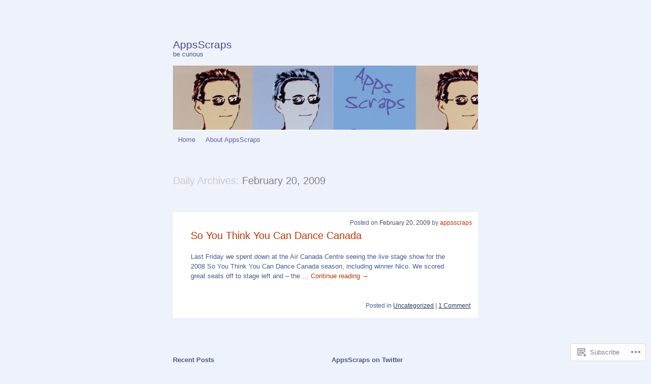

--- FILE ---
content_type: text/html; charset=UTF-8
request_url: https://appsscraps.com/2009/02/20/
body_size: 15158
content:
<!DOCTYPE html>
<html lang="en">
<head>
	<meta charset="UTF-8" />
	<title>20 | February | 2009 | AppsScraps</title>
	<link rel="profile" href="http://gmpg.org/xfn/11" />
	<link rel="pingback" href="https://appsscraps.com/xmlrpc.php" />
	<meta name='robots' content='max-image-preview:large' />

<!-- Async WordPress.com Remote Login -->
<script id="wpcom_remote_login_js">
var wpcom_remote_login_extra_auth = '';
function wpcom_remote_login_remove_dom_node_id( element_id ) {
	var dom_node = document.getElementById( element_id );
	if ( dom_node ) { dom_node.parentNode.removeChild( dom_node ); }
}
function wpcom_remote_login_remove_dom_node_classes( class_name ) {
	var dom_nodes = document.querySelectorAll( '.' + class_name );
	for ( var i = 0; i < dom_nodes.length; i++ ) {
		dom_nodes[ i ].parentNode.removeChild( dom_nodes[ i ] );
	}
}
function wpcom_remote_login_final_cleanup() {
	wpcom_remote_login_remove_dom_node_classes( "wpcom_remote_login_msg" );
	wpcom_remote_login_remove_dom_node_id( "wpcom_remote_login_key" );
	wpcom_remote_login_remove_dom_node_id( "wpcom_remote_login_validate" );
	wpcom_remote_login_remove_dom_node_id( "wpcom_remote_login_js" );
	wpcom_remote_login_remove_dom_node_id( "wpcom_request_access_iframe" );
	wpcom_remote_login_remove_dom_node_id( "wpcom_request_access_styles" );
}

// Watch for messages back from the remote login
window.addEventListener( "message", function( e ) {
	if ( e.origin === "https://r-login.wordpress.com" ) {
		var data = {};
		try {
			data = JSON.parse( e.data );
		} catch( e ) {
			wpcom_remote_login_final_cleanup();
			return;
		}

		if ( data.msg === 'LOGIN' ) {
			// Clean up the login check iframe
			wpcom_remote_login_remove_dom_node_id( "wpcom_remote_login_key" );

			var id_regex = new RegExp( /^[0-9]+$/ );
			var token_regex = new RegExp( /^.*|.*|.*$/ );
			if (
				token_regex.test( data.token )
				&& id_regex.test( data.wpcomid )
			) {
				// We have everything we need to ask for a login
				var script = document.createElement( "script" );
				script.setAttribute( "id", "wpcom_remote_login_validate" );
				script.src = '/remote-login.php?wpcom_remote_login=validate'
					+ '&wpcomid=' + data.wpcomid
					+ '&token=' + encodeURIComponent( data.token )
					+ '&host=' + window.location.protocol
					+ '//' + window.location.hostname
					+ '&postid=562'
					+ '&is_singular=';
				document.body.appendChild( script );
			}

			return;
		}

		// Safari ITP, not logged in, so redirect
		if ( data.msg === 'LOGIN-REDIRECT' ) {
			window.location = 'https://wordpress.com/log-in?redirect_to=' + window.location.href;
			return;
		}

		// Safari ITP, storage access failed, remove the request
		if ( data.msg === 'LOGIN-REMOVE' ) {
			var css_zap = 'html { -webkit-transition: margin-top 1s; transition: margin-top 1s; } /* 9001 */ html { margin-top: 0 !important; } * html body { margin-top: 0 !important; } @media screen and ( max-width: 782px ) { html { margin-top: 0 !important; } * html body { margin-top: 0 !important; } }';
			var style_zap = document.createElement( 'style' );
			style_zap.type = 'text/css';
			style_zap.appendChild( document.createTextNode( css_zap ) );
			document.body.appendChild( style_zap );

			var e = document.getElementById( 'wpcom_request_access_iframe' );
			e.parentNode.removeChild( e );

			document.cookie = 'wordpress_com_login_access=denied; path=/; max-age=31536000';

			return;
		}

		// Safari ITP
		if ( data.msg === 'REQUEST_ACCESS' ) {
			console.log( 'request access: safari' );

			// Check ITP iframe enable/disable knob
			if ( wpcom_remote_login_extra_auth !== 'safari_itp_iframe' ) {
				return;
			}

			// If we are in a "private window" there is no ITP.
			var private_window = false;
			try {
				var opendb = window.openDatabase( null, null, null, null );
			} catch( e ) {
				private_window = true;
			}

			if ( private_window ) {
				console.log( 'private window' );
				return;
			}

			var iframe = document.createElement( 'iframe' );
			iframe.id = 'wpcom_request_access_iframe';
			iframe.setAttribute( 'scrolling', 'no' );
			iframe.setAttribute( 'sandbox', 'allow-storage-access-by-user-activation allow-scripts allow-same-origin allow-top-navigation-by-user-activation' );
			iframe.src = 'https://r-login.wordpress.com/remote-login.php?wpcom_remote_login=request_access&origin=' + encodeURIComponent( data.origin ) + '&wpcomid=' + encodeURIComponent( data.wpcomid );

			var css = 'html { -webkit-transition: margin-top 1s; transition: margin-top 1s; } /* 9001 */ html { margin-top: 46px !important; } * html body { margin-top: 46px !important; } @media screen and ( max-width: 660px ) { html { margin-top: 71px !important; } * html body { margin-top: 71px !important; } #wpcom_request_access_iframe { display: block; height: 71px !important; } } #wpcom_request_access_iframe { border: 0px; height: 46px; position: fixed; top: 0; left: 0; width: 100%; min-width: 100%; z-index: 99999; background: #23282d; } ';

			var style = document.createElement( 'style' );
			style.type = 'text/css';
			style.id = 'wpcom_request_access_styles';
			style.appendChild( document.createTextNode( css ) );
			document.body.appendChild( style );

			document.body.appendChild( iframe );
		}

		if ( data.msg === 'DONE' ) {
			wpcom_remote_login_final_cleanup();
		}
	}
}, false );

// Inject the remote login iframe after the page has had a chance to load
// more critical resources
window.addEventListener( "DOMContentLoaded", function( e ) {
	var iframe = document.createElement( "iframe" );
	iframe.style.display = "none";
	iframe.setAttribute( "scrolling", "no" );
	iframe.setAttribute( "id", "wpcom_remote_login_key" );
	iframe.src = "https://r-login.wordpress.com/remote-login.php"
		+ "?wpcom_remote_login=key"
		+ "&origin=aHR0cHM6Ly9hcHBzc2NyYXBzLmNvbQ%3D%3D"
		+ "&wpcomid=360133"
		+ "&time=" + Math.floor( Date.now() / 1000 );
	document.body.appendChild( iframe );
}, false );
</script>
<link rel='dns-prefetch' href='//s0.wp.com' />
<link rel="alternate" type="application/rss+xml" title="AppsScraps &raquo; Feed" href="https://appsscraps.com/feed/" />
<link rel="alternate" type="application/rss+xml" title="AppsScraps &raquo; Comments Feed" href="https://appsscraps.com/comments/feed/" />
	<script type="text/javascript">
		/* <![CDATA[ */
		function addLoadEvent(func) {
			var oldonload = window.onload;
			if (typeof window.onload != 'function') {
				window.onload = func;
			} else {
				window.onload = function () {
					oldonload();
					func();
				}
			}
		}
		/* ]]> */
	</script>
	<link crossorigin='anonymous' rel='stylesheet' id='all-css-0-1' href='/wp-content/mu-plugins/infinity/themes/pub/vostok.css?m=1372700155i&cssminify=yes' type='text/css' media='all' />
<style id='wp-emoji-styles-inline-css'>

	img.wp-smiley, img.emoji {
		display: inline !important;
		border: none !important;
		box-shadow: none !important;
		height: 1em !important;
		width: 1em !important;
		margin: 0 0.07em !important;
		vertical-align: -0.1em !important;
		background: none !important;
		padding: 0 !important;
	}
/*# sourceURL=wp-emoji-styles-inline-css */
</style>
<link crossorigin='anonymous' rel='stylesheet' id='all-css-2-1' href='/wp-content/plugins/gutenberg-core/v22.2.0/build/styles/block-library/style.css?m=1764855221i&cssminify=yes' type='text/css' media='all' />
<style id='wp-block-library-inline-css'>
.has-text-align-justify {
	text-align:justify;
}
.has-text-align-justify{text-align:justify;}

/*# sourceURL=wp-block-library-inline-css */
</style><style id='global-styles-inline-css'>
:root{--wp--preset--aspect-ratio--square: 1;--wp--preset--aspect-ratio--4-3: 4/3;--wp--preset--aspect-ratio--3-4: 3/4;--wp--preset--aspect-ratio--3-2: 3/2;--wp--preset--aspect-ratio--2-3: 2/3;--wp--preset--aspect-ratio--16-9: 16/9;--wp--preset--aspect-ratio--9-16: 9/16;--wp--preset--color--black: #000000;--wp--preset--color--cyan-bluish-gray: #abb8c3;--wp--preset--color--white: #ffffff;--wp--preset--color--pale-pink: #f78da7;--wp--preset--color--vivid-red: #cf2e2e;--wp--preset--color--luminous-vivid-orange: #ff6900;--wp--preset--color--luminous-vivid-amber: #fcb900;--wp--preset--color--light-green-cyan: #7bdcb5;--wp--preset--color--vivid-green-cyan: #00d084;--wp--preset--color--pale-cyan-blue: #8ed1fc;--wp--preset--color--vivid-cyan-blue: #0693e3;--wp--preset--color--vivid-purple: #9b51e0;--wp--preset--gradient--vivid-cyan-blue-to-vivid-purple: linear-gradient(135deg,rgb(6,147,227) 0%,rgb(155,81,224) 100%);--wp--preset--gradient--light-green-cyan-to-vivid-green-cyan: linear-gradient(135deg,rgb(122,220,180) 0%,rgb(0,208,130) 100%);--wp--preset--gradient--luminous-vivid-amber-to-luminous-vivid-orange: linear-gradient(135deg,rgb(252,185,0) 0%,rgb(255,105,0) 100%);--wp--preset--gradient--luminous-vivid-orange-to-vivid-red: linear-gradient(135deg,rgb(255,105,0) 0%,rgb(207,46,46) 100%);--wp--preset--gradient--very-light-gray-to-cyan-bluish-gray: linear-gradient(135deg,rgb(238,238,238) 0%,rgb(169,184,195) 100%);--wp--preset--gradient--cool-to-warm-spectrum: linear-gradient(135deg,rgb(74,234,220) 0%,rgb(151,120,209) 20%,rgb(207,42,186) 40%,rgb(238,44,130) 60%,rgb(251,105,98) 80%,rgb(254,248,76) 100%);--wp--preset--gradient--blush-light-purple: linear-gradient(135deg,rgb(255,206,236) 0%,rgb(152,150,240) 100%);--wp--preset--gradient--blush-bordeaux: linear-gradient(135deg,rgb(254,205,165) 0%,rgb(254,45,45) 50%,rgb(107,0,62) 100%);--wp--preset--gradient--luminous-dusk: linear-gradient(135deg,rgb(255,203,112) 0%,rgb(199,81,192) 50%,rgb(65,88,208) 100%);--wp--preset--gradient--pale-ocean: linear-gradient(135deg,rgb(255,245,203) 0%,rgb(182,227,212) 50%,rgb(51,167,181) 100%);--wp--preset--gradient--electric-grass: linear-gradient(135deg,rgb(202,248,128) 0%,rgb(113,206,126) 100%);--wp--preset--gradient--midnight: linear-gradient(135deg,rgb(2,3,129) 0%,rgb(40,116,252) 100%);--wp--preset--font-size--small: 13px;--wp--preset--font-size--medium: 20px;--wp--preset--font-size--large: 36px;--wp--preset--font-size--x-large: 42px;--wp--preset--font-family--albert-sans: 'Albert Sans', sans-serif;--wp--preset--font-family--alegreya: Alegreya, serif;--wp--preset--font-family--arvo: Arvo, serif;--wp--preset--font-family--bodoni-moda: 'Bodoni Moda', serif;--wp--preset--font-family--bricolage-grotesque: 'Bricolage Grotesque', sans-serif;--wp--preset--font-family--cabin: Cabin, sans-serif;--wp--preset--font-family--chivo: Chivo, sans-serif;--wp--preset--font-family--commissioner: Commissioner, sans-serif;--wp--preset--font-family--cormorant: Cormorant, serif;--wp--preset--font-family--courier-prime: 'Courier Prime', monospace;--wp--preset--font-family--crimson-pro: 'Crimson Pro', serif;--wp--preset--font-family--dm-mono: 'DM Mono', monospace;--wp--preset--font-family--dm-sans: 'DM Sans', sans-serif;--wp--preset--font-family--dm-serif-display: 'DM Serif Display', serif;--wp--preset--font-family--domine: Domine, serif;--wp--preset--font-family--eb-garamond: 'EB Garamond', serif;--wp--preset--font-family--epilogue: Epilogue, sans-serif;--wp--preset--font-family--fahkwang: Fahkwang, sans-serif;--wp--preset--font-family--figtree: Figtree, sans-serif;--wp--preset--font-family--fira-sans: 'Fira Sans', sans-serif;--wp--preset--font-family--fjalla-one: 'Fjalla One', sans-serif;--wp--preset--font-family--fraunces: Fraunces, serif;--wp--preset--font-family--gabarito: Gabarito, system-ui;--wp--preset--font-family--ibm-plex-mono: 'IBM Plex Mono', monospace;--wp--preset--font-family--ibm-plex-sans: 'IBM Plex Sans', sans-serif;--wp--preset--font-family--ibarra-real-nova: 'Ibarra Real Nova', serif;--wp--preset--font-family--instrument-serif: 'Instrument Serif', serif;--wp--preset--font-family--inter: Inter, sans-serif;--wp--preset--font-family--josefin-sans: 'Josefin Sans', sans-serif;--wp--preset--font-family--jost: Jost, sans-serif;--wp--preset--font-family--libre-baskerville: 'Libre Baskerville', serif;--wp--preset--font-family--libre-franklin: 'Libre Franklin', sans-serif;--wp--preset--font-family--literata: Literata, serif;--wp--preset--font-family--lora: Lora, serif;--wp--preset--font-family--merriweather: Merriweather, serif;--wp--preset--font-family--montserrat: Montserrat, sans-serif;--wp--preset--font-family--newsreader: Newsreader, serif;--wp--preset--font-family--noto-sans-mono: 'Noto Sans Mono', sans-serif;--wp--preset--font-family--nunito: Nunito, sans-serif;--wp--preset--font-family--open-sans: 'Open Sans', sans-serif;--wp--preset--font-family--overpass: Overpass, sans-serif;--wp--preset--font-family--pt-serif: 'PT Serif', serif;--wp--preset--font-family--petrona: Petrona, serif;--wp--preset--font-family--piazzolla: Piazzolla, serif;--wp--preset--font-family--playfair-display: 'Playfair Display', serif;--wp--preset--font-family--plus-jakarta-sans: 'Plus Jakarta Sans', sans-serif;--wp--preset--font-family--poppins: Poppins, sans-serif;--wp--preset--font-family--raleway: Raleway, sans-serif;--wp--preset--font-family--roboto: Roboto, sans-serif;--wp--preset--font-family--roboto-slab: 'Roboto Slab', serif;--wp--preset--font-family--rubik: Rubik, sans-serif;--wp--preset--font-family--rufina: Rufina, serif;--wp--preset--font-family--sora: Sora, sans-serif;--wp--preset--font-family--source-sans-3: 'Source Sans 3', sans-serif;--wp--preset--font-family--source-serif-4: 'Source Serif 4', serif;--wp--preset--font-family--space-mono: 'Space Mono', monospace;--wp--preset--font-family--syne: Syne, sans-serif;--wp--preset--font-family--texturina: Texturina, serif;--wp--preset--font-family--urbanist: Urbanist, sans-serif;--wp--preset--font-family--work-sans: 'Work Sans', sans-serif;--wp--preset--spacing--20: 0.44rem;--wp--preset--spacing--30: 0.67rem;--wp--preset--spacing--40: 1rem;--wp--preset--spacing--50: 1.5rem;--wp--preset--spacing--60: 2.25rem;--wp--preset--spacing--70: 3.38rem;--wp--preset--spacing--80: 5.06rem;--wp--preset--shadow--natural: 6px 6px 9px rgba(0, 0, 0, 0.2);--wp--preset--shadow--deep: 12px 12px 50px rgba(0, 0, 0, 0.4);--wp--preset--shadow--sharp: 6px 6px 0px rgba(0, 0, 0, 0.2);--wp--preset--shadow--outlined: 6px 6px 0px -3px rgb(255, 255, 255), 6px 6px rgb(0, 0, 0);--wp--preset--shadow--crisp: 6px 6px 0px rgb(0, 0, 0);}:where(.is-layout-flex){gap: 0.5em;}:where(.is-layout-grid){gap: 0.5em;}body .is-layout-flex{display: flex;}.is-layout-flex{flex-wrap: wrap;align-items: center;}.is-layout-flex > :is(*, div){margin: 0;}body .is-layout-grid{display: grid;}.is-layout-grid > :is(*, div){margin: 0;}:where(.wp-block-columns.is-layout-flex){gap: 2em;}:where(.wp-block-columns.is-layout-grid){gap: 2em;}:where(.wp-block-post-template.is-layout-flex){gap: 1.25em;}:where(.wp-block-post-template.is-layout-grid){gap: 1.25em;}.has-black-color{color: var(--wp--preset--color--black) !important;}.has-cyan-bluish-gray-color{color: var(--wp--preset--color--cyan-bluish-gray) !important;}.has-white-color{color: var(--wp--preset--color--white) !important;}.has-pale-pink-color{color: var(--wp--preset--color--pale-pink) !important;}.has-vivid-red-color{color: var(--wp--preset--color--vivid-red) !important;}.has-luminous-vivid-orange-color{color: var(--wp--preset--color--luminous-vivid-orange) !important;}.has-luminous-vivid-amber-color{color: var(--wp--preset--color--luminous-vivid-amber) !important;}.has-light-green-cyan-color{color: var(--wp--preset--color--light-green-cyan) !important;}.has-vivid-green-cyan-color{color: var(--wp--preset--color--vivid-green-cyan) !important;}.has-pale-cyan-blue-color{color: var(--wp--preset--color--pale-cyan-blue) !important;}.has-vivid-cyan-blue-color{color: var(--wp--preset--color--vivid-cyan-blue) !important;}.has-vivid-purple-color{color: var(--wp--preset--color--vivid-purple) !important;}.has-black-background-color{background-color: var(--wp--preset--color--black) !important;}.has-cyan-bluish-gray-background-color{background-color: var(--wp--preset--color--cyan-bluish-gray) !important;}.has-white-background-color{background-color: var(--wp--preset--color--white) !important;}.has-pale-pink-background-color{background-color: var(--wp--preset--color--pale-pink) !important;}.has-vivid-red-background-color{background-color: var(--wp--preset--color--vivid-red) !important;}.has-luminous-vivid-orange-background-color{background-color: var(--wp--preset--color--luminous-vivid-orange) !important;}.has-luminous-vivid-amber-background-color{background-color: var(--wp--preset--color--luminous-vivid-amber) !important;}.has-light-green-cyan-background-color{background-color: var(--wp--preset--color--light-green-cyan) !important;}.has-vivid-green-cyan-background-color{background-color: var(--wp--preset--color--vivid-green-cyan) !important;}.has-pale-cyan-blue-background-color{background-color: var(--wp--preset--color--pale-cyan-blue) !important;}.has-vivid-cyan-blue-background-color{background-color: var(--wp--preset--color--vivid-cyan-blue) !important;}.has-vivid-purple-background-color{background-color: var(--wp--preset--color--vivid-purple) !important;}.has-black-border-color{border-color: var(--wp--preset--color--black) !important;}.has-cyan-bluish-gray-border-color{border-color: var(--wp--preset--color--cyan-bluish-gray) !important;}.has-white-border-color{border-color: var(--wp--preset--color--white) !important;}.has-pale-pink-border-color{border-color: var(--wp--preset--color--pale-pink) !important;}.has-vivid-red-border-color{border-color: var(--wp--preset--color--vivid-red) !important;}.has-luminous-vivid-orange-border-color{border-color: var(--wp--preset--color--luminous-vivid-orange) !important;}.has-luminous-vivid-amber-border-color{border-color: var(--wp--preset--color--luminous-vivid-amber) !important;}.has-light-green-cyan-border-color{border-color: var(--wp--preset--color--light-green-cyan) !important;}.has-vivid-green-cyan-border-color{border-color: var(--wp--preset--color--vivid-green-cyan) !important;}.has-pale-cyan-blue-border-color{border-color: var(--wp--preset--color--pale-cyan-blue) !important;}.has-vivid-cyan-blue-border-color{border-color: var(--wp--preset--color--vivid-cyan-blue) !important;}.has-vivid-purple-border-color{border-color: var(--wp--preset--color--vivid-purple) !important;}.has-vivid-cyan-blue-to-vivid-purple-gradient-background{background: var(--wp--preset--gradient--vivid-cyan-blue-to-vivid-purple) !important;}.has-light-green-cyan-to-vivid-green-cyan-gradient-background{background: var(--wp--preset--gradient--light-green-cyan-to-vivid-green-cyan) !important;}.has-luminous-vivid-amber-to-luminous-vivid-orange-gradient-background{background: var(--wp--preset--gradient--luminous-vivid-amber-to-luminous-vivid-orange) !important;}.has-luminous-vivid-orange-to-vivid-red-gradient-background{background: var(--wp--preset--gradient--luminous-vivid-orange-to-vivid-red) !important;}.has-very-light-gray-to-cyan-bluish-gray-gradient-background{background: var(--wp--preset--gradient--very-light-gray-to-cyan-bluish-gray) !important;}.has-cool-to-warm-spectrum-gradient-background{background: var(--wp--preset--gradient--cool-to-warm-spectrum) !important;}.has-blush-light-purple-gradient-background{background: var(--wp--preset--gradient--blush-light-purple) !important;}.has-blush-bordeaux-gradient-background{background: var(--wp--preset--gradient--blush-bordeaux) !important;}.has-luminous-dusk-gradient-background{background: var(--wp--preset--gradient--luminous-dusk) !important;}.has-pale-ocean-gradient-background{background: var(--wp--preset--gradient--pale-ocean) !important;}.has-electric-grass-gradient-background{background: var(--wp--preset--gradient--electric-grass) !important;}.has-midnight-gradient-background{background: var(--wp--preset--gradient--midnight) !important;}.has-small-font-size{font-size: var(--wp--preset--font-size--small) !important;}.has-medium-font-size{font-size: var(--wp--preset--font-size--medium) !important;}.has-large-font-size{font-size: var(--wp--preset--font-size--large) !important;}.has-x-large-font-size{font-size: var(--wp--preset--font-size--x-large) !important;}.has-albert-sans-font-family{font-family: var(--wp--preset--font-family--albert-sans) !important;}.has-alegreya-font-family{font-family: var(--wp--preset--font-family--alegreya) !important;}.has-arvo-font-family{font-family: var(--wp--preset--font-family--arvo) !important;}.has-bodoni-moda-font-family{font-family: var(--wp--preset--font-family--bodoni-moda) !important;}.has-bricolage-grotesque-font-family{font-family: var(--wp--preset--font-family--bricolage-grotesque) !important;}.has-cabin-font-family{font-family: var(--wp--preset--font-family--cabin) !important;}.has-chivo-font-family{font-family: var(--wp--preset--font-family--chivo) !important;}.has-commissioner-font-family{font-family: var(--wp--preset--font-family--commissioner) !important;}.has-cormorant-font-family{font-family: var(--wp--preset--font-family--cormorant) !important;}.has-courier-prime-font-family{font-family: var(--wp--preset--font-family--courier-prime) !important;}.has-crimson-pro-font-family{font-family: var(--wp--preset--font-family--crimson-pro) !important;}.has-dm-mono-font-family{font-family: var(--wp--preset--font-family--dm-mono) !important;}.has-dm-sans-font-family{font-family: var(--wp--preset--font-family--dm-sans) !important;}.has-dm-serif-display-font-family{font-family: var(--wp--preset--font-family--dm-serif-display) !important;}.has-domine-font-family{font-family: var(--wp--preset--font-family--domine) !important;}.has-eb-garamond-font-family{font-family: var(--wp--preset--font-family--eb-garamond) !important;}.has-epilogue-font-family{font-family: var(--wp--preset--font-family--epilogue) !important;}.has-fahkwang-font-family{font-family: var(--wp--preset--font-family--fahkwang) !important;}.has-figtree-font-family{font-family: var(--wp--preset--font-family--figtree) !important;}.has-fira-sans-font-family{font-family: var(--wp--preset--font-family--fira-sans) !important;}.has-fjalla-one-font-family{font-family: var(--wp--preset--font-family--fjalla-one) !important;}.has-fraunces-font-family{font-family: var(--wp--preset--font-family--fraunces) !important;}.has-gabarito-font-family{font-family: var(--wp--preset--font-family--gabarito) !important;}.has-ibm-plex-mono-font-family{font-family: var(--wp--preset--font-family--ibm-plex-mono) !important;}.has-ibm-plex-sans-font-family{font-family: var(--wp--preset--font-family--ibm-plex-sans) !important;}.has-ibarra-real-nova-font-family{font-family: var(--wp--preset--font-family--ibarra-real-nova) !important;}.has-instrument-serif-font-family{font-family: var(--wp--preset--font-family--instrument-serif) !important;}.has-inter-font-family{font-family: var(--wp--preset--font-family--inter) !important;}.has-josefin-sans-font-family{font-family: var(--wp--preset--font-family--josefin-sans) !important;}.has-jost-font-family{font-family: var(--wp--preset--font-family--jost) !important;}.has-libre-baskerville-font-family{font-family: var(--wp--preset--font-family--libre-baskerville) !important;}.has-libre-franklin-font-family{font-family: var(--wp--preset--font-family--libre-franklin) !important;}.has-literata-font-family{font-family: var(--wp--preset--font-family--literata) !important;}.has-lora-font-family{font-family: var(--wp--preset--font-family--lora) !important;}.has-merriweather-font-family{font-family: var(--wp--preset--font-family--merriweather) !important;}.has-montserrat-font-family{font-family: var(--wp--preset--font-family--montserrat) !important;}.has-newsreader-font-family{font-family: var(--wp--preset--font-family--newsreader) !important;}.has-noto-sans-mono-font-family{font-family: var(--wp--preset--font-family--noto-sans-mono) !important;}.has-nunito-font-family{font-family: var(--wp--preset--font-family--nunito) !important;}.has-open-sans-font-family{font-family: var(--wp--preset--font-family--open-sans) !important;}.has-overpass-font-family{font-family: var(--wp--preset--font-family--overpass) !important;}.has-pt-serif-font-family{font-family: var(--wp--preset--font-family--pt-serif) !important;}.has-petrona-font-family{font-family: var(--wp--preset--font-family--petrona) !important;}.has-piazzolla-font-family{font-family: var(--wp--preset--font-family--piazzolla) !important;}.has-playfair-display-font-family{font-family: var(--wp--preset--font-family--playfair-display) !important;}.has-plus-jakarta-sans-font-family{font-family: var(--wp--preset--font-family--plus-jakarta-sans) !important;}.has-poppins-font-family{font-family: var(--wp--preset--font-family--poppins) !important;}.has-raleway-font-family{font-family: var(--wp--preset--font-family--raleway) !important;}.has-roboto-font-family{font-family: var(--wp--preset--font-family--roboto) !important;}.has-roboto-slab-font-family{font-family: var(--wp--preset--font-family--roboto-slab) !important;}.has-rubik-font-family{font-family: var(--wp--preset--font-family--rubik) !important;}.has-rufina-font-family{font-family: var(--wp--preset--font-family--rufina) !important;}.has-sora-font-family{font-family: var(--wp--preset--font-family--sora) !important;}.has-source-sans-3-font-family{font-family: var(--wp--preset--font-family--source-sans-3) !important;}.has-source-serif-4-font-family{font-family: var(--wp--preset--font-family--source-serif-4) !important;}.has-space-mono-font-family{font-family: var(--wp--preset--font-family--space-mono) !important;}.has-syne-font-family{font-family: var(--wp--preset--font-family--syne) !important;}.has-texturina-font-family{font-family: var(--wp--preset--font-family--texturina) !important;}.has-urbanist-font-family{font-family: var(--wp--preset--font-family--urbanist) !important;}.has-work-sans-font-family{font-family: var(--wp--preset--font-family--work-sans) !important;}
/*# sourceURL=global-styles-inline-css */
</style>

<style id='classic-theme-styles-inline-css'>
/*! This file is auto-generated */
.wp-block-button__link{color:#fff;background-color:#32373c;border-radius:9999px;box-shadow:none;text-decoration:none;padding:calc(.667em + 2px) calc(1.333em + 2px);font-size:1.125em}.wp-block-file__button{background:#32373c;color:#fff;text-decoration:none}
/*# sourceURL=/wp-includes/css/classic-themes.min.css */
</style>
<link crossorigin='anonymous' rel='stylesheet' id='all-css-4-1' href='/_static/??-eJx9j90OgjAMRl/I0iBE8cL4LPxUnGxsWQuEt7eERDEabpb1yzlfWpwC1L4X6gWDHVrTM9a+sr7uGI9JWiQpsHHBEkQakxwbw/ImgGW2lNTMB9wUuQE+XZE0d6GUhXDUmJIsOcX2tCmoA1UVIjGDvs4MDuShIv94a4xhqHD0LL7D/2ttOJk0mDXF9ZC9XSIp0+q3RaU2457UkgdtLsX4/muAuy1NXNSbu6bnPD1dsiwvni8FP5JJ&cssminify=yes' type='text/css' media='all' />
<link crossorigin='anonymous' rel='stylesheet' id='print-css-5-1' href='/wp-content/mu-plugins/global-print/global-print.css?m=1465851035i&cssminify=yes' type='text/css' media='print' />
<style id='jetpack-global-styles-frontend-style-inline-css'>
:root { --font-headings: unset; --font-base: unset; --font-headings-default: -apple-system,BlinkMacSystemFont,"Segoe UI",Roboto,Oxygen-Sans,Ubuntu,Cantarell,"Helvetica Neue",sans-serif; --font-base-default: -apple-system,BlinkMacSystemFont,"Segoe UI",Roboto,Oxygen-Sans,Ubuntu,Cantarell,"Helvetica Neue",sans-serif;}
/*# sourceURL=jetpack-global-styles-frontend-style-inline-css */
</style>
<link crossorigin='anonymous' rel='stylesheet' id='all-css-8-1' href='/wp-content/themes/h4/global.css?m=1420737423i&cssminify=yes' type='text/css' media='all' />
<script type="text/javascript" id="wpcom-actionbar-placeholder-js-extra">
/* <![CDATA[ */
var actionbardata = {"siteID":"360133","postID":"0","siteURL":"https://appsscraps.com","xhrURL":"https://appsscraps.com/wp-admin/admin-ajax.php","nonce":"0b2adfe689","isLoggedIn":"","statusMessage":"","subsEmailDefault":"instantly","proxyScriptUrl":"https://s0.wp.com/wp-content/js/wpcom-proxy-request.js?m=1513050504i&amp;ver=20211021","i18n":{"followedText":"New posts from this site will now appear in your \u003Ca href=\"https://wordpress.com/reader\"\u003EReader\u003C/a\u003E","foldBar":"Collapse this bar","unfoldBar":"Expand this bar","shortLinkCopied":"Shortlink copied to clipboard."}};
//# sourceURL=wpcom-actionbar-placeholder-js-extra
/* ]]> */
</script>
<script type="text/javascript" id="jetpack-mu-wpcom-settings-js-before">
/* <![CDATA[ */
var JETPACK_MU_WPCOM_SETTINGS = {"assetsUrl":"https://s0.wp.com/wp-content/mu-plugins/jetpack-mu-wpcom-plugin/moon/jetpack_vendor/automattic/jetpack-mu-wpcom/src/build/"};
//# sourceURL=jetpack-mu-wpcom-settings-js-before
/* ]]> */
</script>
<script crossorigin='anonymous' type='text/javascript'  src='/wp-content/js/rlt-proxy.js?m=1720530689i'></script>
<script type="text/javascript" id="rlt-proxy-js-after">
/* <![CDATA[ */
	rltInitialize( {"token":null,"iframeOrigins":["https:\/\/widgets.wp.com"]} );
//# sourceURL=rlt-proxy-js-after
/* ]]> */
</script>
<link rel="EditURI" type="application/rsd+xml" title="RSD" href="https://appsscraps.wordpress.com/xmlrpc.php?rsd" />
<meta name="generator" content="WordPress.com" />

<!-- Jetpack Open Graph Tags -->
<meta property="og:type" content="website" />
<meta property="og:title" content="February 20, 2009 &#8211; AppsScraps" />
<meta property="og:site_name" content="AppsScraps" />
<meta property="og:image" content="https://secure.gravatar.com/blavatar/9ea447169000a898a5391b04973ba520d98a2366a5be1974c67cab3df53d2561?s=200&#038;ts=1768219110" />
<meta property="og:image:width" content="200" />
<meta property="og:image:height" content="200" />
<meta property="og:image:alt" content="" />
<meta property="og:locale" content="en_US" />

<!-- End Jetpack Open Graph Tags -->
<link rel="shortcut icon" type="image/x-icon" href="https://secure.gravatar.com/blavatar/9ea447169000a898a5391b04973ba520d98a2366a5be1974c67cab3df53d2561?s=32" sizes="16x16" />
<link rel="icon" type="image/x-icon" href="https://secure.gravatar.com/blavatar/9ea447169000a898a5391b04973ba520d98a2366a5be1974c67cab3df53d2561?s=32" sizes="16x16" />
<link rel="apple-touch-icon" href="https://secure.gravatar.com/blavatar/9ea447169000a898a5391b04973ba520d98a2366a5be1974c67cab3df53d2561?s=114" />
<link rel='openid.server' href='https://appsscraps.com/?openidserver=1' />
<link rel='openid.delegate' href='https://appsscraps.com/' />
<link rel="search" type="application/opensearchdescription+xml" href="https://appsscraps.com/osd.xml" title="AppsScraps" />
<link rel="search" type="application/opensearchdescription+xml" href="https://s1.wp.com/opensearch.xml" title="WordPress.com" />
<meta name="theme-color" content="#EEF2FA" />
<meta name="description" content="1 post published by appsscraps on February 20, 2009" />
<style type="text/css" id="custom-background-css">
body.custom-background { background-color: #EEF2FA; }
</style>
	<style type="text/css" id="custom-colors-css">.entry-date { color: #494949;}
#header #access .current_page_item a { color: #494949;}
.comment blockquote { color: #3C3C3C;}
body { background-color: #EEF2FA;}
#content .hentry, #entry-author-info { background-color: #FFFFFF;}
#access, #footer { border-top-color: #FFFFFF;}
#access li:hover > a, #access ul ul :hover > a { background-color: #FFFFFF;}
#wrapper, .widget-area, #footer, .page-link { color: #475A8A;}
#content .entry-utility a:link, #content .entry-utility a:visited { color: #2B3959;}
#access ul ul a { background-color: #A0B6E3;}
.comment { border-top-color: #C7D4EE;}
#entry-author-info { border-top-color: #EEF2FA;}
#header #site-title a { color: #494991;}
#content a:link, #content a:visited { color: #BE3502;}
#content a:hover { color: #B73405;}
.comment.bypostauthor { border-top-color: #f8612a;}
#header a:link, #header a:visited { color: #5F5FAE;}
#footer a:link, #footer a:visited { color: #5F5FAE;}
.widget-area a:link, .widget-area a:visited { color: #5F5FAE;}
#header a:hover { color: #5555A9;}
#footer a:hover { color: #5555A9;}
.widget-area a:hover { color: #5555A9;}
</style>
</head>

<body class="archive date custom-background wp-theme-twentyten wp-child-theme-pubvostok customizer-styles-applied single-author jetpack-reblog-enabled">
<div id="wrapper" class="hfeed">
	<div id="header">
		<div id="masthead">
			<div id="branding" role="banner">
								<div id="site-title">
					<span>
						<a href="https://appsscraps.com/" title="AppsScraps" rel="home">AppsScraps</a>
					</span>
				</div>
				<div id="site-description">be curious</div>

														<img src="https://appsscraps.com/wp-content/uploads/2013/07/cropped-finalsmallbanner4.jpg" width="600" height="126" alt="" />
												</div><!-- #branding -->

			<div id="access" role="navigation">
				<div class="skip-link screen-reader-text"><a href="#content" title="Skip to content">Skip to content</a></div>
								<div class="menu"><ul>
<li ><a href="https://appsscraps.com/">Home</a></li><li class="page_item page-item-2"><a href="https://appsscraps.com/about/">About AppsScraps</a></li>
</ul></div>
							</div><!-- #access -->
		</div><!-- #masthead -->
	</div><!-- #header -->

	<div id="main">

		<div id="container">
			<div id="content" role="main">


			<h1 class="page-title">
			Daily Archives: <span>February 20, 2009</span>			</h1>





	
			<div id="post-562" class="post-562 post type-post status-publish format-standard hentry category-uncategorized">
			<h2 class="entry-title"><a href="https://appsscraps.com/2009/02/20/so-you-think-you-can-dance-canada/" rel="bookmark">So You Think You Can Dance&nbsp;Canada</a></h2>

			<div class="entry-meta">
				<span class="meta-prep meta-prep-author">Posted on</span> <a href="https://appsscraps.com/2009/02/20/so-you-think-you-can-dance-canada/" title="06:47" rel="bookmark"><span class="entry-date">February 20, 2009</span></a> <span class="meta-sep">by</span> <span class="author vcard"><a class="url fn n" href="https://appsscraps.com/author/appsscraps/" title="View all posts by appsscraps">appsscraps</a></span>			</div><!-- .entry-meta -->

					<div class="entry-summary">
				<p>Last Friday we spent down at the Air Canada Centre seeing the live stage show for the 2008 So You Think You Can Dance Canada season, including winner Nico. We scored great seats off to stage left and &#8211; the &hellip; <a href="https://appsscraps.com/2009/02/20/so-you-think-you-can-dance-canada/">Continue reading <span class="meta-nav">&rarr;</span></a></p>
			</div><!-- .entry-summary -->
	
			<div class="entry-utility">
													<span class="cat-links">
						<span class="entry-utility-prep entry-utility-prep-cat-links">Posted in</span> <a href="https://appsscraps.com/category/uncategorized/" rel="category tag">Uncategorized</a>					</span>
					<span class="meta-sep">|</span>
				
				
				<span class="comments-link"><a href="https://appsscraps.com/2009/02/20/so-you-think-you-can-dance-canada/#comments">1 Comment</a></span>

							</div><!-- .entry-utility -->
		</div><!-- #post-562 -->

		
	


			</div><!-- #content -->
		</div><!-- #container -->


		<div id="primary" class="widget-area" role="complementary">
			<ul class="xoxo">

		<li id="recent-posts-2" class="widget-container widget_recent_entries">
		<h3 class="widget-title">Recent Posts</h3>
		<ul>
											<li>
					<a href="https://appsscraps.com/2016/03/20/the-fall-2015-photoblog/">The Fall 2015&nbsp;Photoblog</a>
									</li>
											<li>
					<a href="https://appsscraps.com/2016/03/20/winnipeg-2/">Winnipeg</a>
									</li>
											<li>
					<a href="https://appsscraps.com/2015/12/29/2015-in-review/">2015 in review</a>
									</li>
											<li>
					<a href="https://appsscraps.com/2015/12/24/slide-the-city/">Slide the City</a>
									</li>
											<li>
					<a href="https://appsscraps.com/2015/11/29/the-miracle-mile/">The Miracle Mile</a>
									</li>
					</ul>

		</li><li id="calendar-3" class="widget-container widget_calendar"><div id="calendar_wrap" class="calendar_wrap"><table id="wp-calendar" class="wp-calendar-table">
	<caption>February 2009</caption>
	<thead>
	<tr>
		<th scope="col" aria-label="Monday">M</th>
		<th scope="col" aria-label="Tuesday">T</th>
		<th scope="col" aria-label="Wednesday">W</th>
		<th scope="col" aria-label="Thursday">T</th>
		<th scope="col" aria-label="Friday">F</th>
		<th scope="col" aria-label="Saturday">S</th>
		<th scope="col" aria-label="Sunday">S</th>
	</tr>
	</thead>
	<tbody>
	<tr>
		<td colspan="6" class="pad">&nbsp;</td><td>1</td>
	</tr>
	<tr>
		<td><a href="https://appsscraps.com/2009/02/02/" aria-label="Posts published on February 2, 2009">2</a></td><td>3</td><td>4</td><td>5</td><td>6</td><td>7</td><td><a href="https://appsscraps.com/2009/02/08/" aria-label="Posts published on February 8, 2009">8</a></td>
	</tr>
	<tr>
		<td>9</td><td>10</td><td>11</td><td><a href="https://appsscraps.com/2009/02/12/" aria-label="Posts published on February 12, 2009">12</a></td><td>13</td><td>14</td><td>15</td>
	</tr>
	<tr>
		<td><a href="https://appsscraps.com/2009/02/16/" aria-label="Posts published on February 16, 2009">16</a></td><td><a href="https://appsscraps.com/2009/02/17/" aria-label="Posts published on February 17, 2009">17</a></td><td><a href="https://appsscraps.com/2009/02/18/" aria-label="Posts published on February 18, 2009">18</a></td><td>19</td><td><a href="https://appsscraps.com/2009/02/20/" aria-label="Posts published on February 20, 2009">20</a></td><td>21</td><td><a href="https://appsscraps.com/2009/02/22/" aria-label="Posts published on February 22, 2009">22</a></td>
	</tr>
	<tr>
		<td>23</td><td>24</td><td>25</td><td>26</td><td>27</td><td>28</td>
		<td class="pad" colspan="1">&nbsp;</td>
	</tr>
	</tbody>
	</table><nav aria-label="Previous and next months" class="wp-calendar-nav">
		<span class="wp-calendar-nav-prev"><a href="https://appsscraps.com/2009/01/">&laquo; Jan</a></span>
		<span class="pad">&nbsp;</span>
		<span class="wp-calendar-nav-next"><a href="https://appsscraps.com/2009/03/">Mar &raquo;</a></span>
	</nav></div></li><li id="archives-2" class="widget-container widget_archive"><h3 class="widget-title">Archives</h3>		<label class="screen-reader-text" for="archives-dropdown-2">Archives</label>
		<select id="archives-dropdown-2" name="archive-dropdown">
			
			<option value="">Select Month</option>
				<option value='https://appsscraps.com/2016/03/'> March 2016 </option>
	<option value='https://appsscraps.com/2015/12/'> December 2015 </option>
	<option value='https://appsscraps.com/2015/11/'> November 2015 </option>
	<option value='https://appsscraps.com/2015/08/'> August 2015 </option>
	<option value='https://appsscraps.com/2015/07/'> July 2015 </option>
	<option value='https://appsscraps.com/2015/06/'> June 2015 </option>
	<option value='https://appsscraps.com/2015/03/'> March 2015 </option>
	<option value='https://appsscraps.com/2014/12/'> December 2014 </option>
	<option value='https://appsscraps.com/2014/11/'> November 2014 </option>
	<option value='https://appsscraps.com/2014/10/'> October 2014 </option>
	<option value='https://appsscraps.com/2014/08/'> August 2014 </option>
	<option value='https://appsscraps.com/2014/07/'> July 2014 </option>
	<option value='https://appsscraps.com/2014/05/'> May 2014 </option>
	<option value='https://appsscraps.com/2014/04/'> April 2014 </option>
	<option value='https://appsscraps.com/2014/03/'> March 2014 </option>
	<option value='https://appsscraps.com/2014/02/'> February 2014 </option>
	<option value='https://appsscraps.com/2014/01/'> January 2014 </option>
	<option value='https://appsscraps.com/2013/12/'> December 2013 </option>
	<option value='https://appsscraps.com/2013/11/'> November 2013 </option>
	<option value='https://appsscraps.com/2013/10/'> October 2013 </option>
	<option value='https://appsscraps.com/2013/09/'> September 2013 </option>
	<option value='https://appsscraps.com/2013/08/'> August 2013 </option>
	<option value='https://appsscraps.com/2013/07/'> July 2013 </option>
	<option value='https://appsscraps.com/2013/06/'> June 2013 </option>
	<option value='https://appsscraps.com/2013/05/'> May 2013 </option>
	<option value='https://appsscraps.com/2013/04/'> April 2013 </option>
	<option value='https://appsscraps.com/2013/03/'> March 2013 </option>
	<option value='https://appsscraps.com/2013/02/'> February 2013 </option>
	<option value='https://appsscraps.com/2013/01/'> January 2013 </option>
	<option value='https://appsscraps.com/2012/12/'> December 2012 </option>
	<option value='https://appsscraps.com/2012/11/'> November 2012 </option>
	<option value='https://appsscraps.com/2012/10/'> October 2012 </option>
	<option value='https://appsscraps.com/2012/09/'> September 2012 </option>
	<option value='https://appsscraps.com/2012/08/'> August 2012 </option>
	<option value='https://appsscraps.com/2012/07/'> July 2012 </option>
	<option value='https://appsscraps.com/2012/06/'> June 2012 </option>
	<option value='https://appsscraps.com/2012/05/'> May 2012 </option>
	<option value='https://appsscraps.com/2012/04/'> April 2012 </option>
	<option value='https://appsscraps.com/2012/03/'> March 2012 </option>
	<option value='https://appsscraps.com/2012/02/'> February 2012 </option>
	<option value='https://appsscraps.com/2012/01/'> January 2012 </option>
	<option value='https://appsscraps.com/2011/12/'> December 2011 </option>
	<option value='https://appsscraps.com/2011/11/'> November 2011 </option>
	<option value='https://appsscraps.com/2011/10/'> October 2011 </option>
	<option value='https://appsscraps.com/2011/09/'> September 2011 </option>
	<option value='https://appsscraps.com/2011/08/'> August 2011 </option>
	<option value='https://appsscraps.com/2011/07/'> July 2011 </option>
	<option value='https://appsscraps.com/2011/06/'> June 2011 </option>
	<option value='https://appsscraps.com/2011/05/'> May 2011 </option>
	<option value='https://appsscraps.com/2011/04/'> April 2011 </option>
	<option value='https://appsscraps.com/2011/03/'> March 2011 </option>
	<option value='https://appsscraps.com/2011/02/'> February 2011 </option>
	<option value='https://appsscraps.com/2011/01/'> January 2011 </option>
	<option value='https://appsscraps.com/2010/12/'> December 2010 </option>
	<option value='https://appsscraps.com/2010/11/'> November 2010 </option>
	<option value='https://appsscraps.com/2010/10/'> October 2010 </option>
	<option value='https://appsscraps.com/2010/09/'> September 2010 </option>
	<option value='https://appsscraps.com/2010/08/'> August 2010 </option>
	<option value='https://appsscraps.com/2010/07/'> July 2010 </option>
	<option value='https://appsscraps.com/2010/06/'> June 2010 </option>
	<option value='https://appsscraps.com/2010/05/'> May 2010 </option>
	<option value='https://appsscraps.com/2010/04/'> April 2010 </option>
	<option value='https://appsscraps.com/2010/03/'> March 2010 </option>
	<option value='https://appsscraps.com/2010/02/'> February 2010 </option>
	<option value='https://appsscraps.com/2010/01/'> January 2010 </option>
	<option value='https://appsscraps.com/2009/12/'> December 2009 </option>
	<option value='https://appsscraps.com/2009/11/'> November 2009 </option>
	<option value='https://appsscraps.com/2009/10/'> October 2009 </option>
	<option value='https://appsscraps.com/2009/09/'> September 2009 </option>
	<option value='https://appsscraps.com/2009/08/'> August 2009 </option>
	<option value='https://appsscraps.com/2009/07/'> July 2009 </option>
	<option value='https://appsscraps.com/2009/06/'> June 2009 </option>
	<option value='https://appsscraps.com/2009/05/'> May 2009 </option>
	<option value='https://appsscraps.com/2009/04/'> April 2009 </option>
	<option value='https://appsscraps.com/2009/03/'> March 2009 </option>
	<option value='https://appsscraps.com/2009/02/' selected='selected'> February 2009 </option>
	<option value='https://appsscraps.com/2009/01/'> January 2009 </option>
	<option value='https://appsscraps.com/2008/12/'> December 2008 </option>
	<option value='https://appsscraps.com/2008/11/'> November 2008 </option>
	<option value='https://appsscraps.com/2008/10/'> October 2008 </option>
	<option value='https://appsscraps.com/2008/09/'> September 2008 </option>
	<option value='https://appsscraps.com/2008/08/'> August 2008 </option>
	<option value='https://appsscraps.com/2008/07/'> July 2008 </option>
	<option value='https://appsscraps.com/2008/06/'> June 2008 </option>
	<option value='https://appsscraps.com/2008/05/'> May 2008 </option>
	<option value='https://appsscraps.com/2008/04/'> April 2008 </option>
	<option value='https://appsscraps.com/2008/03/'> March 2008 </option>
	<option value='https://appsscraps.com/2008/02/'> February 2008 </option>
	<option value='https://appsscraps.com/2008/01/'> January 2008 </option>
	<option value='https://appsscraps.com/2007/12/'> December 2007 </option>
	<option value='https://appsscraps.com/2007/11/'> November 2007 </option>
	<option value='https://appsscraps.com/2007/10/'> October 2007 </option>
	<option value='https://appsscraps.com/2007/09/'> September 2007 </option>
	<option value='https://appsscraps.com/2007/08/'> August 2007 </option>
	<option value='https://appsscraps.com/2007/07/'> July 2007 </option>
	<option value='https://appsscraps.com/2007/06/'> June 2007 </option>
	<option value='https://appsscraps.com/2007/05/'> May 2007 </option>
	<option value='https://appsscraps.com/2007/04/'> April 2007 </option>
	<option value='https://appsscraps.com/2007/03/'> March 2007 </option>
	<option value='https://appsscraps.com/2007/02/'> February 2007 </option>
	<option value='https://appsscraps.com/2007/01/'> January 2007 </option>
	<option value='https://appsscraps.com/2006/12/'> December 2006 </option>
	<option value='https://appsscraps.com/2006/11/'> November 2006 </option>
	<option value='https://appsscraps.com/2006/10/'> October 2006 </option>
	<option value='https://appsscraps.com/2006/09/'> September 2006 </option>
	<option value='https://appsscraps.com/2006/08/'> August 2006 </option>
	<option value='https://appsscraps.com/2006/07/'> July 2006 </option>
	<option value='https://appsscraps.com/2006/06/'> June 2006 </option>
	<option value='https://appsscraps.com/2006/05/'> May 2006 </option>
	<option value='https://appsscraps.com/2006/04/'> April 2006 </option>
	<option value='https://appsscraps.com/2006/03/'> March 2006 </option>
	<option value='https://appsscraps.com/2006/02/'> February 2006 </option>
	<option value='https://appsscraps.com/2006/01/'> January 2006 </option>
	<option value='https://appsscraps.com/2005/12/'> December 2005 </option>

		</select>

			<script type="text/javascript">
/* <![CDATA[ */

( ( dropdownId ) => {
	const dropdown = document.getElementById( dropdownId );
	function onSelectChange() {
		setTimeout( () => {
			if ( 'escape' === dropdown.dataset.lastkey ) {
				return;
			}
			if ( dropdown.value ) {
				document.location.href = dropdown.value;
			}
		}, 250 );
	}
	function onKeyUp( event ) {
		if ( 'Escape' === event.key ) {
			dropdown.dataset.lastkey = 'escape';
		} else {
			delete dropdown.dataset.lastkey;
		}
	}
	function onClick() {
		delete dropdown.dataset.lastkey;
	}
	dropdown.addEventListener( 'keyup', onKeyUp );
	dropdown.addEventListener( 'click', onClick );
	dropdown.addEventListener( 'change', onSelectChange );
})( "archives-dropdown-2" );

//# sourceURL=WP_Widget_Archives%3A%3Awidget
/* ]]> */
</script>
</li><li id="search-2" class="widget-container widget_search"><form role="search" method="get" id="searchform" class="searchform" action="https://appsscraps.com/">
				<div>
					<label class="screen-reader-text" for="s">Search for:</label>
					<input type="text" value="" name="s" id="s" />
					<input type="submit" id="searchsubmit" value="Search" />
				</div>
			</form></li>			</ul>
		</div><!-- #primary .widget-area -->

		<div id="secondary" class="widget-area">
			<ul class="xoxo">
<li id="twitter_timeline-2" class="widget-container widget_twitter_timeline"><h3 class="widget-title">AppsScraps on Twitter</h3><a class="twitter-timeline" data-width="1200" data-theme="light" data-border-color="#e8e8e8" data-tweet-limit="3" data-lang="EN" data-partner="jetpack" href="https://twitter.com/@bfcpage" href="https://twitter.com/@bfcpage">My Tweets</a></li>			</ul>
		</div><!-- #secondary .widget-area -->	</div><!-- #main -->

	<div id="footer" role="contentinfo">
		<div id="colophon">
			<div id="site-generator">
				<p><a href="https://wordpress.com/?ref=footer_blog" rel="nofollow">Blog at WordPress.com.</a></p>
				<p></p>
			</div>
		</div><!-- #colophon -->

		<div id="page-menu">
			<div class="menu"><ul>
<li ><a href="https://appsscraps.com/">Home</a></li><li class="page_item page-item-2"><a href="https://appsscraps.com/about/">About AppsScraps</a></li>
</ul></div>
		</div>

	</div><!-- #footer -->

</div><!-- #wrapper -->

<!--  -->
<script type="speculationrules">
{"prefetch":[{"source":"document","where":{"and":[{"href_matches":"/*"},{"not":{"href_matches":["/wp-*.php","/wp-admin/*","/files/*","/wp-content/*","/wp-content/plugins/*","/wp-content/themes/pub/vostok/*","/wp-content/themes/twentyten/*","/*\\?(.+)"]}},{"not":{"selector_matches":"a[rel~=\"nofollow\"]"}},{"not":{"selector_matches":".no-prefetch, .no-prefetch a"}}]},"eagerness":"conservative"}]}
</script>
<script type="text/javascript" src="//0.gravatar.com/js/hovercards/hovercards.min.js?ver=202603924dcd77a86c6f1d3698ec27fc5da92b28585ddad3ee636c0397cf312193b2a1" id="grofiles-cards-js"></script>
<script type="text/javascript" id="wpgroho-js-extra">
/* <![CDATA[ */
var WPGroHo = {"my_hash":""};
//# sourceURL=wpgroho-js-extra
/* ]]> */
</script>
<script crossorigin='anonymous' type='text/javascript'  src='/wp-content/mu-plugins/gravatar-hovercards/wpgroho.js?m=1610363240i'></script>

	<script>
		// Initialize and attach hovercards to all gravatars
		( function() {
			function init() {
				if ( typeof Gravatar === 'undefined' ) {
					return;
				}

				if ( typeof Gravatar.init !== 'function' ) {
					return;
				}

				Gravatar.profile_cb = function ( hash, id ) {
					WPGroHo.syncProfileData( hash, id );
				};

				Gravatar.my_hash = WPGroHo.my_hash;
				Gravatar.init(
					'body',
					'#wp-admin-bar-my-account',
					{
						i18n: {
							'Edit your profile →': 'Edit your profile →',
							'View profile →': 'View profile →',
							'Contact': 'Contact',
							'Send money': 'Send money',
							'Sorry, we are unable to load this Gravatar profile.': 'Sorry, we are unable to load this Gravatar profile.',
							'Gravatar not found.': 'Gravatar not found.',
							'Too Many Requests.': 'Too Many Requests.',
							'Internal Server Error.': 'Internal Server Error.',
							'Is this you?': 'Is this you?',
							'Claim your free profile.': 'Claim your free profile.',
							'Email': 'Email',
							'Home Phone': 'Home Phone',
							'Work Phone': 'Work Phone',
							'Cell Phone': 'Cell Phone',
							'Contact Form': 'Contact Form',
							'Calendar': 'Calendar',
						},
					}
				);
			}

			if ( document.readyState !== 'loading' ) {
				init();
			} else {
				document.addEventListener( 'DOMContentLoaded', init );
			}
		} )();
	</script>

		<div style="display:none">
	</div>
		<div id="actionbar" dir="ltr" style="display: none;"
			class="actnbr-pub-vostok actnbr-has-follow actnbr-has-actions">
		<ul>
								<li class="actnbr-btn actnbr-hidden">
								<a class="actnbr-action actnbr-actn-follow " href="">
			<svg class="gridicon" height="20" width="20" xmlns="http://www.w3.org/2000/svg" viewBox="0 0 20 20"><path clip-rule="evenodd" d="m4 4.5h12v6.5h1.5v-6.5-1.5h-1.5-12-1.5v1.5 10.5c0 1.1046.89543 2 2 2h7v-1.5h-7c-.27614 0-.5-.2239-.5-.5zm10.5 2h-9v1.5h9zm-5 3h-4v1.5h4zm3.5 1.5h-1v1h1zm-1-1.5h-1.5v1.5 1 1.5h1.5 1 1.5v-1.5-1-1.5h-1.5zm-2.5 2.5h-4v1.5h4zm6.5 1.25h1.5v2.25h2.25v1.5h-2.25v2.25h-1.5v-2.25h-2.25v-1.5h2.25z"  fill-rule="evenodd"></path></svg>
			<span>Subscribe</span>
		</a>
		<a class="actnbr-action actnbr-actn-following  no-display" href="">
			<svg class="gridicon" height="20" width="20" xmlns="http://www.w3.org/2000/svg" viewBox="0 0 20 20"><path fill-rule="evenodd" clip-rule="evenodd" d="M16 4.5H4V15C4 15.2761 4.22386 15.5 4.5 15.5H11.5V17H4.5C3.39543 17 2.5 16.1046 2.5 15V4.5V3H4H16H17.5V4.5V12.5H16V4.5ZM5.5 6.5H14.5V8H5.5V6.5ZM5.5 9.5H9.5V11H5.5V9.5ZM12 11H13V12H12V11ZM10.5 9.5H12H13H14.5V11V12V13.5H13H12H10.5V12V11V9.5ZM5.5 12H9.5V13.5H5.5V12Z" fill="#008A20"></path><path class="following-icon-tick" d="M13.5 16L15.5 18L19 14.5" stroke="#008A20" stroke-width="1.5"></path></svg>
			<span>Subscribed</span>
		</a>
							<div class="actnbr-popover tip tip-top-left actnbr-notice" id="follow-bubble">
							<div class="tip-arrow"></div>
							<div class="tip-inner actnbr-follow-bubble">
															<ul>
											<li class="actnbr-sitename">
			<a href="https://appsscraps.com">
				<img loading='lazy' alt='' src='https://secure.gravatar.com/blavatar/9ea447169000a898a5391b04973ba520d98a2366a5be1974c67cab3df53d2561?s=50&#038;d=https%3A%2F%2Fs0.wp.com%2Fi%2Flogo%2Fwpcom-gray-white.png' srcset='https://secure.gravatar.com/blavatar/9ea447169000a898a5391b04973ba520d98a2366a5be1974c67cab3df53d2561?s=50&#038;d=https%3A%2F%2Fs0.wp.com%2Fi%2Flogo%2Fwpcom-gray-white.png 1x, https://secure.gravatar.com/blavatar/9ea447169000a898a5391b04973ba520d98a2366a5be1974c67cab3df53d2561?s=75&#038;d=https%3A%2F%2Fs0.wp.com%2Fi%2Flogo%2Fwpcom-gray-white.png 1.5x, https://secure.gravatar.com/blavatar/9ea447169000a898a5391b04973ba520d98a2366a5be1974c67cab3df53d2561?s=100&#038;d=https%3A%2F%2Fs0.wp.com%2Fi%2Flogo%2Fwpcom-gray-white.png 2x, https://secure.gravatar.com/blavatar/9ea447169000a898a5391b04973ba520d98a2366a5be1974c67cab3df53d2561?s=150&#038;d=https%3A%2F%2Fs0.wp.com%2Fi%2Flogo%2Fwpcom-gray-white.png 3x, https://secure.gravatar.com/blavatar/9ea447169000a898a5391b04973ba520d98a2366a5be1974c67cab3df53d2561?s=200&#038;d=https%3A%2F%2Fs0.wp.com%2Fi%2Flogo%2Fwpcom-gray-white.png 4x' class='avatar avatar-50' height='50' width='50' />				AppsScraps			</a>
		</li>
										<div class="actnbr-message no-display"></div>
									<form method="post" action="https://subscribe.wordpress.com" accept-charset="utf-8" style="display: none;">
																				<div>
										<input type="email" name="email" placeholder="Enter your email address" class="actnbr-email-field" aria-label="Enter your email address" />
										</div>
										<input type="hidden" name="action" value="subscribe" />
										<input type="hidden" name="blog_id" value="360133" />
										<input type="hidden" name="source" value="https://appsscraps.com/2009/02/20/" />
										<input type="hidden" name="sub-type" value="actionbar-follow" />
										<input type="hidden" id="_wpnonce" name="_wpnonce" value="b7f959303d" />										<div class="actnbr-button-wrap">
											<button type="submit" value="Sign me up">
												Sign me up											</button>
										</div>
									</form>
									<li class="actnbr-login-nudge">
										<div>
											Already have a WordPress.com account? <a href="https://wordpress.com/log-in?redirect_to=https%3A%2F%2Fr-login.wordpress.com%2Fremote-login.php%3Faction%3Dlink%26back%3Dhttps%253A%252F%252Fappsscraps.com%252F2009%252F02%252F20%252Fso-you-think-you-can-dance-canada%252F">Log in now.</a>										</div>
									</li>
								</ul>
															</div>
						</div>
					</li>
							<li class="actnbr-ellipsis actnbr-hidden">
				<svg class="gridicon gridicons-ellipsis" height="24" width="24" xmlns="http://www.w3.org/2000/svg" viewBox="0 0 24 24"><g><path d="M7 12c0 1.104-.896 2-2 2s-2-.896-2-2 .896-2 2-2 2 .896 2 2zm12-2c-1.104 0-2 .896-2 2s.896 2 2 2 2-.896 2-2-.896-2-2-2zm-7 0c-1.104 0-2 .896-2 2s.896 2 2 2 2-.896 2-2-.896-2-2-2z"/></g></svg>				<div class="actnbr-popover tip tip-top-left actnbr-more">
					<div class="tip-arrow"></div>
					<div class="tip-inner">
						<ul>
								<li class="actnbr-sitename">
			<a href="https://appsscraps.com">
				<img loading='lazy' alt='' src='https://secure.gravatar.com/blavatar/9ea447169000a898a5391b04973ba520d98a2366a5be1974c67cab3df53d2561?s=50&#038;d=https%3A%2F%2Fs0.wp.com%2Fi%2Flogo%2Fwpcom-gray-white.png' srcset='https://secure.gravatar.com/blavatar/9ea447169000a898a5391b04973ba520d98a2366a5be1974c67cab3df53d2561?s=50&#038;d=https%3A%2F%2Fs0.wp.com%2Fi%2Flogo%2Fwpcom-gray-white.png 1x, https://secure.gravatar.com/blavatar/9ea447169000a898a5391b04973ba520d98a2366a5be1974c67cab3df53d2561?s=75&#038;d=https%3A%2F%2Fs0.wp.com%2Fi%2Flogo%2Fwpcom-gray-white.png 1.5x, https://secure.gravatar.com/blavatar/9ea447169000a898a5391b04973ba520d98a2366a5be1974c67cab3df53d2561?s=100&#038;d=https%3A%2F%2Fs0.wp.com%2Fi%2Flogo%2Fwpcom-gray-white.png 2x, https://secure.gravatar.com/blavatar/9ea447169000a898a5391b04973ba520d98a2366a5be1974c67cab3df53d2561?s=150&#038;d=https%3A%2F%2Fs0.wp.com%2Fi%2Flogo%2Fwpcom-gray-white.png 3x, https://secure.gravatar.com/blavatar/9ea447169000a898a5391b04973ba520d98a2366a5be1974c67cab3df53d2561?s=200&#038;d=https%3A%2F%2Fs0.wp.com%2Fi%2Flogo%2Fwpcom-gray-white.png 4x' class='avatar avatar-50' height='50' width='50' />				AppsScraps			</a>
		</li>
								<li class="actnbr-folded-follow">
										<a class="actnbr-action actnbr-actn-follow " href="">
			<svg class="gridicon" height="20" width="20" xmlns="http://www.w3.org/2000/svg" viewBox="0 0 20 20"><path clip-rule="evenodd" d="m4 4.5h12v6.5h1.5v-6.5-1.5h-1.5-12-1.5v1.5 10.5c0 1.1046.89543 2 2 2h7v-1.5h-7c-.27614 0-.5-.2239-.5-.5zm10.5 2h-9v1.5h9zm-5 3h-4v1.5h4zm3.5 1.5h-1v1h1zm-1-1.5h-1.5v1.5 1 1.5h1.5 1 1.5v-1.5-1-1.5h-1.5zm-2.5 2.5h-4v1.5h4zm6.5 1.25h1.5v2.25h2.25v1.5h-2.25v2.25h-1.5v-2.25h-2.25v-1.5h2.25z"  fill-rule="evenodd"></path></svg>
			<span>Subscribe</span>
		</a>
		<a class="actnbr-action actnbr-actn-following  no-display" href="">
			<svg class="gridicon" height="20" width="20" xmlns="http://www.w3.org/2000/svg" viewBox="0 0 20 20"><path fill-rule="evenodd" clip-rule="evenodd" d="M16 4.5H4V15C4 15.2761 4.22386 15.5 4.5 15.5H11.5V17H4.5C3.39543 17 2.5 16.1046 2.5 15V4.5V3H4H16H17.5V4.5V12.5H16V4.5ZM5.5 6.5H14.5V8H5.5V6.5ZM5.5 9.5H9.5V11H5.5V9.5ZM12 11H13V12H12V11ZM10.5 9.5H12H13H14.5V11V12V13.5H13H12H10.5V12V11V9.5ZM5.5 12H9.5V13.5H5.5V12Z" fill="#008A20"></path><path class="following-icon-tick" d="M13.5 16L15.5 18L19 14.5" stroke="#008A20" stroke-width="1.5"></path></svg>
			<span>Subscribed</span>
		</a>
								</li>
														<li class="actnbr-signup"><a href="https://wordpress.com/start/">Sign up</a></li>
							<li class="actnbr-login"><a href="https://wordpress.com/log-in?redirect_to=https%3A%2F%2Fr-login.wordpress.com%2Fremote-login.php%3Faction%3Dlink%26back%3Dhttps%253A%252F%252Fappsscraps.com%252F2009%252F02%252F20%252Fso-you-think-you-can-dance-canada%252F">Log in</a></li>
															<li class="flb-report">
									<a href="https://wordpress.com/abuse/?report_url=https://appsscraps.com" target="_blank" rel="noopener noreferrer">
										Report this content									</a>
								</li>
															<li class="actnbr-reader">
									<a href="https://wordpress.com/reader/feeds/12880983">
										View site in Reader									</a>
								</li>
															<li class="actnbr-subs">
									<a href="https://subscribe.wordpress.com/">Manage subscriptions</a>
								</li>
																<li class="actnbr-fold"><a href="">Collapse this bar</a></li>
														</ul>
					</div>
				</div>
			</li>
		</ul>
	</div>
	
<script>
window.addEventListener( "DOMContentLoaded", function( event ) {
	var link = document.createElement( "link" );
	link.href = "/wp-content/mu-plugins/actionbar/actionbar.css?v=20250116";
	link.type = "text/css";
	link.rel = "stylesheet";
	document.head.appendChild( link );

	var script = document.createElement( "script" );
	script.src = "/wp-content/mu-plugins/actionbar/actionbar.js?v=20250204";
	document.body.appendChild( script );
} );
</script>

	
	<script type="text/javascript">
		(function () {
			var wpcom_reblog = {
				source: 'toolbar',

				toggle_reblog_box_flair: function (obj_id, post_id) {

					// Go to site selector. This will redirect to their blog if they only have one.
					const postEndpoint = `https://wordpress.com/post`;

					// Ideally we would use the permalink here, but fortunately this will be replaced with the 
					// post permalink in the editor.
					const originalURL = `${ document.location.href }?page_id=${ post_id }`; 
					
					const url =
						postEndpoint +
						'?url=' +
						encodeURIComponent( originalURL ) +
						'&is_post_share=true' +
						'&v=5';

					const redirect = function () {
						if (
							! window.open( url, '_blank' )
						) {
							location.href = url;
						}
					};

					if ( /Firefox/.test( navigator.userAgent ) ) {
						setTimeout( redirect, 0 );
					} else {
						redirect();
					}
				},
			};

			window.wpcom_reblog = wpcom_reblog;
		})();
	</script>
<script crossorigin='anonymous' type='text/javascript'  src='/wp-content/mu-plugins/jetpack-plugin/moon/_inc/twitter-timeline.js?m=1685129444i'></script>
<script id="wp-emoji-settings" type="application/json">
{"baseUrl":"https://s0.wp.com/wp-content/mu-plugins/wpcom-smileys/twemoji/2/72x72/","ext":".png","svgUrl":"https://s0.wp.com/wp-content/mu-plugins/wpcom-smileys/twemoji/2/svg/","svgExt":".svg","source":{"concatemoji":"/wp-includes/js/wp-emoji-release.min.js?m=1764078722i&ver=6.9-RC2-61304"}}
</script>
<script type="module">
/* <![CDATA[ */
/*! This file is auto-generated */
const a=JSON.parse(document.getElementById("wp-emoji-settings").textContent),o=(window._wpemojiSettings=a,"wpEmojiSettingsSupports"),s=["flag","emoji"];function i(e){try{var t={supportTests:e,timestamp:(new Date).valueOf()};sessionStorage.setItem(o,JSON.stringify(t))}catch(e){}}function c(e,t,n){e.clearRect(0,0,e.canvas.width,e.canvas.height),e.fillText(t,0,0);t=new Uint32Array(e.getImageData(0,0,e.canvas.width,e.canvas.height).data);e.clearRect(0,0,e.canvas.width,e.canvas.height),e.fillText(n,0,0);const a=new Uint32Array(e.getImageData(0,0,e.canvas.width,e.canvas.height).data);return t.every((e,t)=>e===a[t])}function p(e,t){e.clearRect(0,0,e.canvas.width,e.canvas.height),e.fillText(t,0,0);var n=e.getImageData(16,16,1,1);for(let e=0;e<n.data.length;e++)if(0!==n.data[e])return!1;return!0}function u(e,t,n,a){switch(t){case"flag":return n(e,"\ud83c\udff3\ufe0f\u200d\u26a7\ufe0f","\ud83c\udff3\ufe0f\u200b\u26a7\ufe0f")?!1:!n(e,"\ud83c\udde8\ud83c\uddf6","\ud83c\udde8\u200b\ud83c\uddf6")&&!n(e,"\ud83c\udff4\udb40\udc67\udb40\udc62\udb40\udc65\udb40\udc6e\udb40\udc67\udb40\udc7f","\ud83c\udff4\u200b\udb40\udc67\u200b\udb40\udc62\u200b\udb40\udc65\u200b\udb40\udc6e\u200b\udb40\udc67\u200b\udb40\udc7f");case"emoji":return!a(e,"\ud83e\u1fac8")}return!1}function f(e,t,n,a){let r;const o=(r="undefined"!=typeof WorkerGlobalScope&&self instanceof WorkerGlobalScope?new OffscreenCanvas(300,150):document.createElement("canvas")).getContext("2d",{willReadFrequently:!0}),s=(o.textBaseline="top",o.font="600 32px Arial",{});return e.forEach(e=>{s[e]=t(o,e,n,a)}),s}function r(e){var t=document.createElement("script");t.src=e,t.defer=!0,document.head.appendChild(t)}a.supports={everything:!0,everythingExceptFlag:!0},new Promise(t=>{let n=function(){try{var e=JSON.parse(sessionStorage.getItem(o));if("object"==typeof e&&"number"==typeof e.timestamp&&(new Date).valueOf()<e.timestamp+604800&&"object"==typeof e.supportTests)return e.supportTests}catch(e){}return null}();if(!n){if("undefined"!=typeof Worker&&"undefined"!=typeof OffscreenCanvas&&"undefined"!=typeof URL&&URL.createObjectURL&&"undefined"!=typeof Blob)try{var e="postMessage("+f.toString()+"("+[JSON.stringify(s),u.toString(),c.toString(),p.toString()].join(",")+"));",a=new Blob([e],{type:"text/javascript"});const r=new Worker(URL.createObjectURL(a),{name:"wpTestEmojiSupports"});return void(r.onmessage=e=>{i(n=e.data),r.terminate(),t(n)})}catch(e){}i(n=f(s,u,c,p))}t(n)}).then(e=>{for(const n in e)a.supports[n]=e[n],a.supports.everything=a.supports.everything&&a.supports[n],"flag"!==n&&(a.supports.everythingExceptFlag=a.supports.everythingExceptFlag&&a.supports[n]);var t;a.supports.everythingExceptFlag=a.supports.everythingExceptFlag&&!a.supports.flag,a.supports.everything||((t=a.source||{}).concatemoji?r(t.concatemoji):t.wpemoji&&t.twemoji&&(r(t.twemoji),r(t.wpemoji)))});
//# sourceURL=/wp-includes/js/wp-emoji-loader.min.js
/* ]]> */
</script>
<script src="//stats.wp.com/w.js?68" defer></script> <script type="text/javascript">
_tkq = window._tkq || [];
_stq = window._stq || [];
_tkq.push(['storeContext', {'blog_id':'360133','blog_tz':'-8','user_lang':'en','blog_lang':'en','user_id':'0'}]);
		// Prevent sending pageview tracking from WP-Admin pages.
		_stq.push(['view', {'blog':'360133','v':'wpcom','tz':'-8','user_id':'0','arch_date':'2009/02/20','arch_results':'1','subd':'appsscraps'}]);
		_stq.push(['extra', {'crypt':'UE5tW3cvZGRZWnRKTDMufEJ8ZllzLCZ5fmlFXUwyRU9LRj9pJSs1L1tJazAmNlhKQkxdJnp8QmV8Q3NvZFRVOVdpTHEydmk/NU9Pfj1TU05LVjREW3ZtaEVKX1krLXEtdlB8dmUsOXRJJTB8T0ZOemE/W0Vma2duS0RDWkEwQ0tNXTBmV1I2VC5yNVtiTFt4T1kwSldpd35qcFElYlpBMXg5MlEvQ3olTz1ia3YrMGllcVp5UWpFeFZ1QnI5T2xbJmlEWlVkdV1RMXpjYkc='}]);
_stq.push([ 'clickTrackerInit', '360133', '0' ]);
</script>
<noscript><img src="https://pixel.wp.com/b.gif?v=noscript" style="height:1px;width:1px;overflow:hidden;position:absolute;bottom:1px;" alt="" /></noscript>
<meta id="bilmur" property="bilmur:data" content="" data-provider="wordpress.com" data-service="simple" data-site-tz="America/Vancouver" data-custom-props="{&quot;logged_in&quot;:&quot;0&quot;,&quot;wptheme&quot;:&quot;pub\/vostok&quot;,&quot;wptheme_is_block&quot;:&quot;0&quot;}"  >
		<script defer src="/wp-content/js/bilmur.min.js?i=17&amp;m=202603"></script> 	
</body>
</html>


--- FILE ---
content_type: text/css
request_url: https://appsscraps.com/wp-content/mu-plugins/infinity/themes/pub/vostok.css?m=1372700155i&cssminify=yes
body_size: 213
content:
.infinite-scroll.neverending #primary, .infinite-scroll.neverending #secondary, .infinite-scroll #nav-below, .infinite-scroll.neverending #footer{display:none}.infinite-scroll.neverending #content{padding-bottom:50px}.infinity-end.neverending #footer{display:block}.infinity-end.neverending #content{padding-bottom:0}.infinite-scroll .infinite-wrap, .infinite-scroll .infinite-loader, .infinite-scroll #infinite-handle{clear:both}.infinite-scroll .infinite-wrap{border-top:none;padding:0}.infinite-scroll #infinite-handle{float:left;height:60px}.infinite-scroll #infinite-handle span{background:rgba(60,60,60,0.8);display:block;margin:10px 0}.infinite-scroll .infinite-loader{color:#828282;margin:0 0 32px}#infinite-footer .container{background:rgba(47,47,47,0.8);border-color:#292929;font-family:"Lucida Grande",Helvetica,Arial,sans-serif}#infinite-footer .blog-info a, #infinite-footer .blog-credits{color:#999}#infinite-footer .blog-credits a{color:#666}#infinite-footer .blog-info a:hover,
#infinite-footer .blog-credits a:hover{color:#ddd}